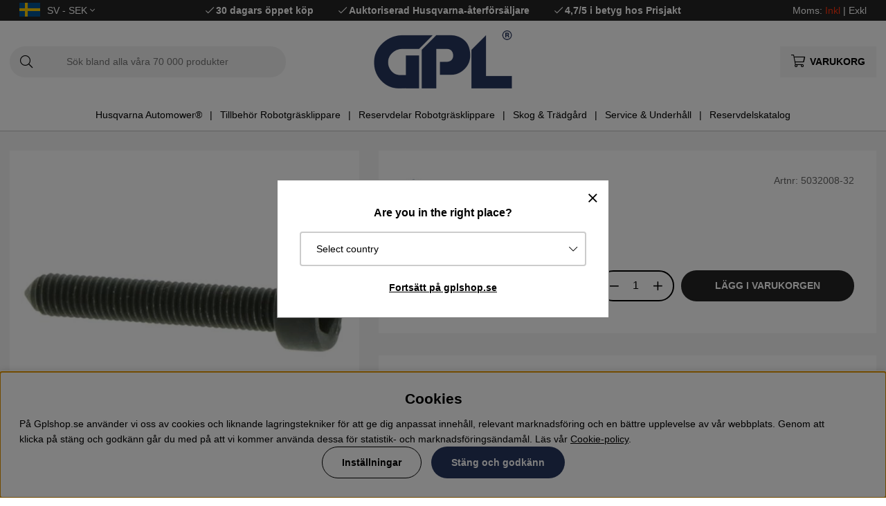

--- FILE ---
content_type: application/javascript; charset=utf-8
request_url: https://www.gplshop.se/themes/bastema/design/script/slider-min.js?36
body_size: 622
content:
/*---------------------------------------------------------------------------------
   Site: 
   COPYRIGHT (c) ASKÅS INTERNET- & REKLAMBYRÅ AB 1997-2020. ALL RIGHTS RESERVED.
---------------------------------------------------------------------------------*/
jQuery(document).ready(function($){slider_lazyload();jQuery('.slider-wrapper').each(function(){var slider=jQuery(this).find('.slider');jQuery(this).find('.slider-arrow').click(function(){var move=jQuery(this).data('onclick');move_slider(slider,move);});});});function slider_lazyload(){var instance=jQuery(".slider_lazy").Lazy({slider_lazy:function(element){var mobile_size=element.attr('data-mobilesize');var desktop_size=element.attr('data-desktopsize');element.removeClass("slider_lazy");element.find(".lazy").each(function(){slider_image_lazyload(jQuery(this));});init_slider(element,mobile_size,desktop_size);}});};function slider_image_lazyload(img){if(img.attr('data-src')){var imgurl=img.attr('data-src');img.attr('src',imgurl);img.removeAttr('data-src');jQuery(img).removeClass("lazy");}else if(img.attr('data-original')){var imgurl=img.attr('data-original');img.attr('src',imgurl);img.removeAttr('data-original');jQuery(img).removeClass("lazy");}}
function init_slider(slider,mobile_size,desktop_size){var nrProducts=slider.find(".slider>div").length;};function move_slider(slider,move){var gutter=14;var currentScrollPos=slider.scrollLeft();var slideWidth=slider.find("> div:first-child").outerWidth(true);var totalSlideWidth=slider.find("> div").length*slideWidth;var viewportWidth=slider.width();var maxMove=totalSlideWidth-viewportWidth;var amountToMove=currentScrollPos+(move*slideWidth);console.log('currentScrollPos:',currentScrollPos);console.log('slideWidth:',slideWidth);console.log('amountToMove:',amountToMove);console.log('totalSlideWidth:',totalSlideWidth);console.log('viewportWidth:',viewportWidth);console.log('maxMove:',maxMove);if(move=="1"&&currentScrollPos>=maxMove-1){slider.animate({scrollLeft:0},150);}
else if(move=="-1"&&currentScrollPos<=0){slider.animate({scrollLeft:maxMove},150);}
else{amountToMove=Math.min(amountToMove,maxMove);slider.animate({scrollLeft:amountToMove},150);}
image_lazyload();}
